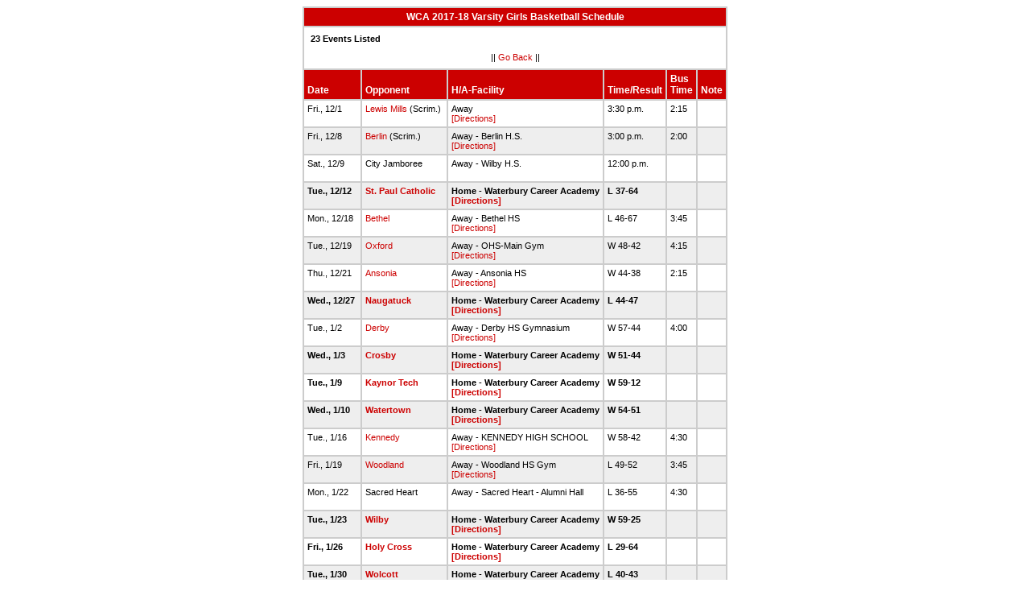

--- FILE ---
content_type: text/html
request_url: http://stats.ciacsports.com/cgi-bin/schedule-1718.cgi?school=WaterburyCareer&sport=girls-basketball&levels=V&combine_time_results=1&show_bus_info=1&site=&starttoday=&today=&startmonth=&startday=&startyear=&endmonth=&endday=&endyear=
body_size: 2092
content:

<HTML><HEAD>

<link rel="shortcut icon" type="image/x-icon" href="/favicon.ico">
<style type="text/css" title="text/css">
<!--
body
{
font-size:8pt; font-family:Arial; color:Black
}

td
{
	font-size: 8pt;
	font-family: Arial;
	color: Black;
	padding: 3pt;
	margin: 3pt;
}

.extrapadded
{
	padding: 6pt;
	margin: 7pt;
}

p.extrapadded
{
text-align: center;
}

th
{
	font-size: 9pt;
	font-family: Arial;
	color: white;
	background-color: #C00;
text-align: left;
	padding: 3pt;
	margin: 3pt;
}

a
{
font-size:8pt; color:#C00; text-decoration: none
}

a:hover
{
text-decoration: underline;
}

.maintable
{
	background-color: #CCC; 
}

.datecell { 
font-size:10pt;
font-weight: bold;
text-align: right;
}

.Home { 
font-weight: bold;
}

.Away { 
}

a.datecell
{
font-size:10pt; color:#C00; text-decoration: none
}

a.datecell:hover
{
font-size:10pt;
text-decoration: underline;
}

.thcenter
 {
 text-align: center;
 }

-->
</style>
    
<TITLE>WCA Athletic Event Schedule</Title>


<script>
  (function(i,s,o,g,r,a,m){i['GoogleAnalyticsObject']=r;i[r]=i[r]||function(){
  (i[r].q=i[r].q||[]).push(arguments)},i[r].l=1*new Date();a=s.createElement(o),
  m=s.getElementsByTagName(o)[0];a.async=1;a.src=g;m.parentNode.insertBefore(a,m)
  })(window,document,'script','//www.google-analytics.com/analytics.js','ga');

  ga('create', 'UA-58446779-2', 'auto');
  ga('send', 'pageview');

</script>

</HEAD>
<BODY bgcolor="#FFFFFF">

<table class="maintable" align="center" border="1" bordercolor="#CCCCCC" cellspacing="0">
<tr>
<th colspan="7" class="thcenter">WCA 2017-18 Varsity Girls Basketball Schedule</th>
</tr><tr><td colspan="7" align=left bgcolor="#FFFFFF" class="extrapadded"><B>23 Events Listed</b><p align="center">|| <a href="javascript:history.go(-1)">Go Back</a> ||</p></td></tr> <tr align=left valign=bottom> <th> Date</th><th> Opponent</th><th> H/A-Facility</th><th> Time/Result</th><th> Bus<BR>Time</th><th> Note</th></tr>
<tr>
 <tr bgcolor="#FFFFFF" valign=top class="Away"> <td> Fri., 12/1&nbsp;</td><td> <a href="/cgi-bin/schedule-1718.cgi?school=LewisMills&sport=girls-basketball&levels=V&combine_time_results=1&show_bus_info=1&site=&starttoday=&today=&startmonth=&startday=&startyear=&endmonth=&endday=&endyear=" target="_top">Lewis Mills</a> (Scrim.)&nbsp;</td><td> Away<BR><a href="http://www.casciac.org/scripts/show_dir.cgi?school=LewisMills">[Directions]</a>&nbsp;</td><td> 3:30 p.m.&nbsp;</td><td> 2:15&nbsp;</td><td> &nbsp;</td></tr>
 <tr bgcolor="#EEEEEE" valign=top class="Away"> <td> Fri., 12/8&nbsp;</td><td> <a href="/cgi-bin/schedule-1718.cgi?school=Berlin&sport=girls-basketball&levels=V&combine_time_results=1&show_bus_info=1&site=&starttoday=&today=&startmonth=&startday=&startyear=&endmonth=&endday=&endyear=" target="_top">Berlin</a> (Scrim.)&nbsp;</td><td> Away - Berlin H.S.<BR><a href="http://www.casciac.org/scripts/show_dir.cgi?school=Berlin">[Directions]</a>&nbsp;</td><td> 3:00 p.m.&nbsp;</td><td> 2:00&nbsp;</td><td> &nbsp;</td></tr>
 <tr bgcolor="#FFFFFF" valign=top class="Away"> <td> Sat., 12/9&nbsp;</td><td> City Jamboree&nbsp;</td><td> Away - Wilby H.S.<BR>&nbsp;</td><td> 12:00 p.m.&nbsp;</td><td> &nbsp;</td><td> &nbsp;</td></tr>
 <tr bgcolor="#EEEEEE" valign=top class="Home"> <td> Tue., 12/12&nbsp;</td><td> <a href="/cgi-bin/schedule-1718.cgi?school=StPaulCatholic&sport=girls-basketball&levels=V&combine_time_results=1&show_bus_info=1&site=&starttoday=&today=&startmonth=&startday=&startyear=&endmonth=&endday=&endyear=" target="_top">St. Paul Catholic</a>&nbsp;</td><td> Home - Waterbury Career Academy<BR><a href="http://www.casciac.org/scripts/show_dir.cgi?school=WaterburyCareer">[Directions]</a>&nbsp;</td><td> L 37-64&nbsp;</td><td> &nbsp;</td><td> &nbsp;</td></tr>
 <tr bgcolor="#FFFFFF" valign=top class="Away"> <td> Mon., 12/18&nbsp;</td><td> <a href="/cgi-bin/schedule-1718.cgi?school=Bethel&sport=girls-basketball&levels=V&combine_time_results=1&show_bus_info=1&site=&starttoday=&today=&startmonth=&startday=&startyear=&endmonth=&endday=&endyear=" target="_top">Bethel</a>&nbsp;</td><td> Away - Bethel HS<BR><a href="http://www.casciac.org/scripts/show_dir.cgi?school=Bethel">[Directions]</a>&nbsp;</td><td> L 46-67&nbsp;</td><td> 3:45&nbsp;</td><td> &nbsp;</td></tr>
 <tr bgcolor="#EEEEEE" valign=top class="Away"> <td> Tue., 12/19&nbsp;</td><td> <a href="/cgi-bin/schedule-1718.cgi?school=Oxford&sport=girls-basketball&levels=V&combine_time_results=1&show_bus_info=1&site=&starttoday=&today=&startmonth=&startday=&startyear=&endmonth=&endday=&endyear=" target="_top">Oxford</a>&nbsp;</td><td> Away - OHS-Main Gym<BR><a href="http://www.casciac.org/scripts/show_dir.cgi?school=Oxford">[Directions]</a>&nbsp;</td><td> W 48-42&nbsp;</td><td> 4:15&nbsp;</td><td> &nbsp;</td></tr>
 <tr bgcolor="#FFFFFF" valign=top class="Away"> <td> Thu., 12/21&nbsp;</td><td> <a href="/cgi-bin/schedule-1718.cgi?school=Ansonia&sport=girls-basketball&levels=V&combine_time_results=1&show_bus_info=1&site=&starttoday=&today=&startmonth=&startday=&startyear=&endmonth=&endday=&endyear=" target="_top">Ansonia</a>&nbsp;</td><td> Away - Ansonia HS<BR><a href="http://www.casciac.org/scripts/show_dir.cgi?school=Ansonia">[Directions]</a>&nbsp;</td><td> W 44-38&nbsp;</td><td> 2:15&nbsp;</td><td> &nbsp;</td></tr>
 <tr bgcolor="#EEEEEE" valign=top class="Home"> <td> Wed., 12/27&nbsp;</td><td> <a href="/cgi-bin/schedule-1718.cgi?school=Naugatuck&sport=girls-basketball&levels=V&combine_time_results=1&show_bus_info=1&site=&starttoday=&today=&startmonth=&startday=&startyear=&endmonth=&endday=&endyear=" target="_top">Naugatuck</a>&nbsp;</td><td> Home - Waterbury Career Academy<BR><a href="http://www.casciac.org/scripts/show_dir.cgi?school=WaterburyCareer">[Directions]</a>&nbsp;</td><td> L 44-47&nbsp;</td><td> &nbsp;</td><td> &nbsp;</td></tr>
 <tr bgcolor="#FFFFFF" valign=top class="Away"> <td> Tue., 1/2&nbsp;</td><td> <a href="/cgi-bin/schedule-1718.cgi?school=Derby&sport=girls-basketball&levels=V&combine_time_results=1&show_bus_info=1&site=&starttoday=&today=&startmonth=&startday=&startyear=&endmonth=&endday=&endyear=" target="_top">Derby</a>&nbsp;</td><td> Away - Derby HS Gymnasium<BR><a href="http://www.casciac.org/scripts/show_dir.cgi?school=Derby">[Directions]</a>&nbsp;</td><td> W 57-44&nbsp;</td><td> 4:00&nbsp;</td><td> &nbsp;</td></tr>
 <tr bgcolor="#EEEEEE" valign=top class="Home"> <td> Wed., 1/3&nbsp;</td><td> <a href="/cgi-bin/schedule-1718.cgi?school=Crosby&sport=girls-basketball&levels=V&combine_time_results=1&show_bus_info=1&site=&starttoday=&today=&startmonth=&startday=&startyear=&endmonth=&endday=&endyear=" target="_top">Crosby</a>&nbsp;</td><td> Home - Waterbury Career Academy<BR><a href="http://www.casciac.org/scripts/show_dir.cgi?school=WaterburyCareer">[Directions]</a>&nbsp;</td><td> W 51-44&nbsp;</td><td> &nbsp;</td><td> &nbsp;</td></tr>
 <tr bgcolor="#FFFFFF" valign=top class="Home"> <td> Tue., 1/9&nbsp;</td><td> <a href="/cgi-bin/schedule-1718.cgi?school=WFKaynorRVT&sport=girls-basketball&levels=V&combine_time_results=1&show_bus_info=1&site=&starttoday=&today=&startmonth=&startday=&startyear=&endmonth=&endday=&endyear=" target="_top">Kaynor Tech</a>&nbsp;</td><td> Home - Waterbury Career Academy<BR><a href="http://www.casciac.org/scripts/show_dir.cgi?school=WaterburyCareer">[Directions]</a>&nbsp;</td><td> W 59-12&nbsp;</td><td> &nbsp;</td><td> &nbsp;</td></tr>
 <tr bgcolor="#EEEEEE" valign=top class="Home"> <td> Wed., 1/10&nbsp;</td><td> <a href="/cgi-bin/schedule-1718.cgi?school=Watertown&sport=girls-basketball&levels=V&combine_time_results=1&show_bus_info=1&site=&starttoday=&today=&startmonth=&startday=&startyear=&endmonth=&endday=&endyear=" target="_top">Watertown</a>&nbsp;</td><td> Home - Waterbury Career Academy<BR><a href="http://www.casciac.org/scripts/show_dir.cgi?school=WaterburyCareer">[Directions]</a>&nbsp;</td><td> W 54-51&nbsp;</td><td> &nbsp;</td><td> &nbsp;</td></tr>
 <tr bgcolor="#FFFFFF" valign=top class="Away"> <td> Tue., 1/16&nbsp;</td><td> <a href="/cgi-bin/schedule-1718.cgi?school=JFKennedy&sport=girls-basketball&levels=V&combine_time_results=1&show_bus_info=1&site=&starttoday=&today=&startmonth=&startday=&startyear=&endmonth=&endday=&endyear=" target="_top">Kennedy</a>&nbsp;</td><td> Away - KENNEDY HIGH SCHOOL<BR><a href="http://www.casciac.org/scripts/show_dir.cgi?school=JFKennedy">[Directions]</a>&nbsp;</td><td> W 58-42&nbsp;</td><td> 4:30&nbsp;</td><td> &nbsp;</td></tr>
 <tr bgcolor="#EEEEEE" valign=top class="Away"> <td> Fri., 1/19&nbsp;</td><td> <a href="/cgi-bin/schedule-1718.cgi?school=Woodland&sport=girls-basketball&levels=V&combine_time_results=1&show_bus_info=1&site=&starttoday=&today=&startmonth=&startday=&startyear=&endmonth=&endday=&endyear=" target="_top">Woodland</a>&nbsp;</td><td> Away - Woodland HS Gym<BR><a href="http://www.casciac.org/scripts/show_dir.cgi?school=Woodland">[Directions]</a>&nbsp;</td><td> L 49-52&nbsp;</td><td> 3:45&nbsp;</td><td> &nbsp;</td></tr>
 <tr bgcolor="#FFFFFF" valign=top class="Away"> <td> Mon., 1/22&nbsp;</td><td> Sacred Heart&nbsp;</td><td> Away - Sacred Heart - Alumni Hall<BR>&nbsp;</td><td> L 36-55&nbsp;</td><td> 4:30&nbsp;</td><td> &nbsp;</td></tr>
 <tr bgcolor="#EEEEEE" valign=top class="Home"> <td> Tue., 1/23&nbsp;</td><td> <a href="/cgi-bin/schedule-1718.cgi?school=Wilby&sport=girls-basketball&levels=V&combine_time_results=1&show_bus_info=1&site=&starttoday=&today=&startmonth=&startday=&startyear=&endmonth=&endday=&endyear=" target="_top">Wilby</a>&nbsp;</td><td> Home - Waterbury Career Academy<BR><a href="http://www.casciac.org/scripts/show_dir.cgi?school=WaterburyCareer">[Directions]</a>&nbsp;</td><td> W 59-25&nbsp;</td><td> &nbsp;</td><td> &nbsp;</td></tr>
 <tr bgcolor="#FFFFFF" valign=top class="Home"> <td> Fri., 1/26&nbsp;</td><td> <a href="/cgi-bin/schedule-1718.cgi?school=HolyCross&sport=girls-basketball&levels=V&combine_time_results=1&show_bus_info=1&site=&starttoday=&today=&startmonth=&startday=&startyear=&endmonth=&endday=&endyear=" target="_top">Holy Cross</a>&nbsp;</td><td> Home - Waterbury Career Academy<BR><a href="http://www.casciac.org/scripts/show_dir.cgi?school=WaterburyCareer">[Directions]</a>&nbsp;</td><td> L 29-64&nbsp;</td><td> &nbsp;</td><td> &nbsp;</td></tr>
 <tr bgcolor="#EEEEEE" valign=top class="Home"> <td> Tue., 1/30&nbsp;</td><td> <a href="/cgi-bin/schedule-1718.cgi?school=Wolcott&sport=girls-basketball&levels=V&combine_time_results=1&show_bus_info=1&site=&starttoday=&today=&startmonth=&startday=&startyear=&endmonth=&endday=&endyear=" target="_top">Wolcott</a>&nbsp;</td><td> Home - Waterbury Career Academy<BR><a href="http://www.casciac.org/scripts/show_dir.cgi?school=WaterburyCareer">[Directions]</a>&nbsp;</td><td> L 40-43&nbsp;</td><td> &nbsp;</td><td> &nbsp;</td></tr>
 <tr bgcolor="#FFFFFF" valign=top class="Home"> <td> Fri., 2/2&nbsp;</td><td> Sacred Heart&nbsp;</td><td> Home - Waterbury Career Academy<BR><a href="http://www.casciac.org/scripts/show_dir.cgi?school=WaterburyCareer">[Directions]</a>&nbsp;</td><td> L 38-59&nbsp;</td><td> &nbsp;</td><td> &nbsp;</td></tr>
 <tr bgcolor="#EEEEEE" valign=top class="Away"> <td> Tue., 2/6&nbsp;</td><td> <a href="/cgi-bin/schedule-1718.cgi?school=HolyCross&sport=girls-basketball&levels=V&combine_time_results=1&show_bus_info=1&site=&starttoday=&today=&startmonth=&startday=&startyear=&endmonth=&endday=&endyear=" target="_top">Holy Cross</a>&nbsp;</td><td> Away - Holy Cross HS<BR><a href="http://www.casciac.org/scripts/show_dir.cgi?school=HolyCross">[Directions]</a>&nbsp;</td><td> L 36-66&nbsp;</td><td> 3:45&nbsp;</td><td> &nbsp;</td></tr>
 <tr bgcolor="#FFFFFF" valign=top class="Away"> <td> Fri., 2/9&nbsp;</td><td> <a href="/cgi-bin/schedule-1718.cgi?school=Crosby&sport=girls-basketball&levels=V&combine_time_results=1&show_bus_info=1&site=&starttoday=&today=&startmonth=&startday=&startyear=&endmonth=&endday=&endyear=" target="_top">Crosby</a>&nbsp;</td><td> Away - Augelli Court -- Crosby HS<BR><a href="http://www.casciac.org/scripts/show_dir.cgi?school=Crosby">[Directions]</a>&nbsp;</td><td> L 34-66&nbsp;</td><td> 4:30&nbsp;</td><td> &nbsp;</td></tr>
 <tr bgcolor="#EEEEEE" valign=top class="Home"> <td> Mon., 2/12&nbsp;</td><td> <a href="/cgi-bin/schedule-1718.cgi?school=JFKennedy&sport=girls-basketball&levels=V&combine_time_results=1&show_bus_info=1&site=&starttoday=&today=&startmonth=&startday=&startyear=&endmonth=&endday=&endyear=" target="_top">Kennedy</a>&nbsp;</td><td> Home - Waterbury Career Academy<BR><a href="http://www.casciac.org/scripts/show_dir.cgi?school=WaterburyCareer">[Directions]</a>&nbsp;</td><td> W 63-36&nbsp;</td><td> &nbsp;</td><td> &nbsp;</td></tr>
 <tr bgcolor="#FFFFFF" valign=top class="Away"> <td> Wed., 2/14&nbsp;</td><td> <a href="/cgi-bin/schedule-1718.cgi?school=Wilby&sport=girls-basketball&levels=V&combine_time_results=1&show_bus_info=1&site=&starttoday=&today=&startmonth=&startday=&startyear=&endmonth=&endday=&endyear=" target="_top">Wilby</a>&nbsp;</td><td> Away - Wilby H.S.<BR><a href="http://www.casciac.org/scripts/show_dir.cgi?school=Wilby">[Directions]</a>&nbsp;</td><td> W 46-23&nbsp;</td><td> 4:30&nbsp;</td><td> &nbsp;</td></tr>
</table></body></html>